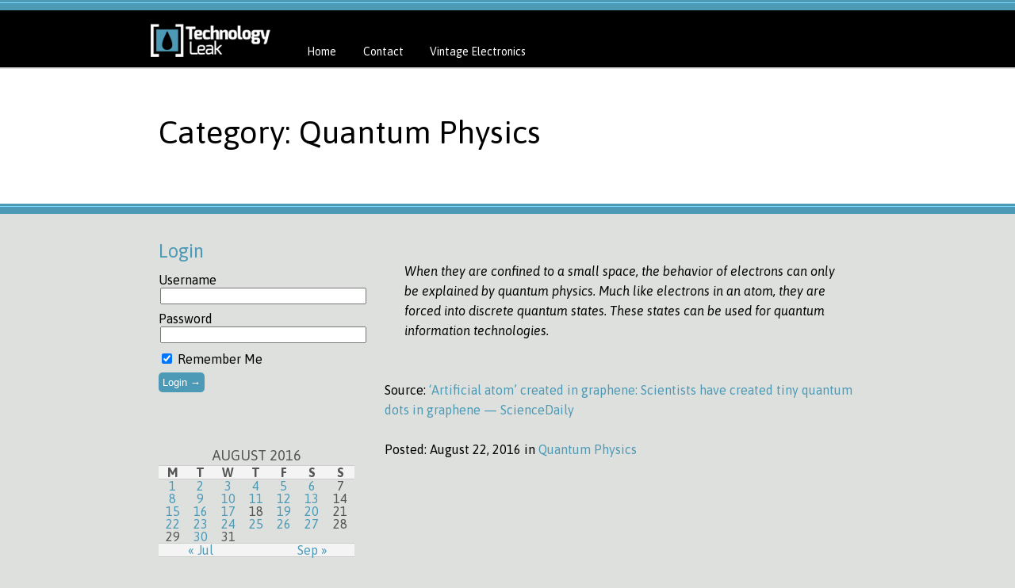

--- FILE ---
content_type: text/html; charset=UTF-8
request_url: http://www.technologyleak.com/2016/08/22/artificial-atom-created-in-graphene-scientists-have-created-tiny-quantum-dots-in-graphene-sciencedaily/
body_size: 29531
content:
    <!DOCTYPE html>
<html lang="en-US">
<head profile="http://gmpg.org/xfn/11">
    <meta http-equiv="Content-Type" content="text/html; charset=UTF-8" />
    <title>&#8216;Artificial atom&#8217; created in graphene: Scientists have created tiny quantum dots in graphene &#8212; ScienceDaily &laquo;  Technology Leak</title>
    
    <link href='http://fonts.googleapis.com/css?family=Asap:400,700,400italic,700italic' rel='stylesheet' type='text/css'>
    <link rel="stylesheet" href="http://www.technologyleak.com/cms/wp-content/themes/techleak/style.css" type="text/css" media="screen" />
    <link rel="shortcut icon" href="http://www.technologyleak.com/cms/wp-content/themes/techleak/images/favicon.png" type="image/png" />
    <link rel="alternate" type="application/rss+xml" title="Technology Leak RSS Feed" href="http://www.technologyleak.com/feed/" />
    <link rel="alternate" type="application/atom+xml" title="Technology Leak Atom Feed" href="http://www.technologyleak.com/feed/atom/" />
    <link rel="pingback" href="http://www.technologyleak.com/cms/xmlrpc.php" />
    <!-- Disable Caching during development. REMOVE THIS BEFORE GOING LIVE -->
    <META HTTP-EQUIV="CACHE-CONTROL" CONTENT="NO-CACHE">
    <!-- Make IE work like a Real Browser -->
    <!--[if lt IE 9]>
    <script src="http://ie7-js.googlecode.com/svn/version/2.1(beta4)/IE9.js"></script>
    <![endif]-->
    
	<style type="text/css">
		#fancybox-close{:-15px;:-15px}
						div#fancybox-outer{background-color:}
		div#fancybox-title-inside{color:#333333}
	</style>

	<link rel='dns-prefetch' href='//s.w.org' />
<link rel="alternate" type="application/rss+xml" title="Technology Leak &raquo; Feed" href="http://www.technologyleak.com/feed/" />
<link rel="alternate" type="application/rss+xml" title="Technology Leak &raquo; Comments Feed" href="http://www.technologyleak.com/comments/feed/" />
<link rel="alternate" type="application/rss+xml" title="Technology Leak &raquo; &#8216;Artificial atom&#8217; created in graphene: Scientists have created tiny quantum dots in graphene &#8212; ScienceDaily Comments Feed" href="http://www.technologyleak.com/2016/08/22/artificial-atom-created-in-graphene-scientists-have-created-tiny-quantum-dots-in-graphene-sciencedaily/feed/" />
		<script type="text/javascript">
			window._wpemojiSettings = {"baseUrl":"https:\/\/s.w.org\/images\/core\/emoji\/2.2.1\/72x72\/","ext":".png","svgUrl":"https:\/\/s.w.org\/images\/core\/emoji\/2.2.1\/svg\/","svgExt":".svg","source":{"concatemoji":"http:\/\/www.technologyleak.com\/cms\/wp-includes\/js\/wp-emoji-release.min.js?ver=4.7.2"}};
			!function(a,b,c){function d(a){var b,c,d,e,f=String.fromCharCode;if(!k||!k.fillText)return!1;switch(k.clearRect(0,0,j.width,j.height),k.textBaseline="top",k.font="600 32px Arial",a){case"flag":return k.fillText(f(55356,56826,55356,56819),0,0),!(j.toDataURL().length<3e3)&&(k.clearRect(0,0,j.width,j.height),k.fillText(f(55356,57331,65039,8205,55356,57096),0,0),b=j.toDataURL(),k.clearRect(0,0,j.width,j.height),k.fillText(f(55356,57331,55356,57096),0,0),c=j.toDataURL(),b!==c);case"emoji4":return k.fillText(f(55357,56425,55356,57341,8205,55357,56507),0,0),d=j.toDataURL(),k.clearRect(0,0,j.width,j.height),k.fillText(f(55357,56425,55356,57341,55357,56507),0,0),e=j.toDataURL(),d!==e}return!1}function e(a){var c=b.createElement("script");c.src=a,c.defer=c.type="text/javascript",b.getElementsByTagName("head")[0].appendChild(c)}var f,g,h,i,j=b.createElement("canvas"),k=j.getContext&&j.getContext("2d");for(i=Array("flag","emoji4"),c.supports={everything:!0,everythingExceptFlag:!0},h=0;h<i.length;h++)c.supports[i[h]]=d(i[h]),c.supports.everything=c.supports.everything&&c.supports[i[h]],"flag"!==i[h]&&(c.supports.everythingExceptFlag=c.supports.everythingExceptFlag&&c.supports[i[h]]);c.supports.everythingExceptFlag=c.supports.everythingExceptFlag&&!c.supports.flag,c.DOMReady=!1,c.readyCallback=function(){c.DOMReady=!0},c.supports.everything||(g=function(){c.readyCallback()},b.addEventListener?(b.addEventListener("DOMContentLoaded",g,!1),a.addEventListener("load",g,!1)):(a.attachEvent("onload",g),b.attachEvent("onreadystatechange",function(){"complete"===b.readyState&&c.readyCallback()})),f=c.source||{},f.concatemoji?e(f.concatemoji):f.wpemoji&&f.twemoji&&(e(f.twemoji),e(f.wpemoji)))}(window,document,window._wpemojiSettings);
		</script>
		<style type="text/css">
img.wp-smiley,
img.emoji {
	display: inline !important;
	border: none !important;
	box-shadow: none !important;
	height: 1em !important;
	width: 1em !important;
	margin: 0 .07em !important;
	vertical-align: -0.1em !important;
	background: none !important;
	padding: 0 !important;
}
</style>
<link rel="stylesheet" type="text/css" href="http://www.technologyleak.com/cms/wp-content/plugins/slidedeck-pro-for-wordpress/skins/default/skin.css?v=1.1" media="screen" /><link rel='stylesheet' id='fancybox-css'  href='http://www.technologyleak.com/cms/wp-content/plugins/fancybox-for-wordpress/fancybox/fancybox.css?ver=4.7.2' type='text/css' media='all' />
<link rel='stylesheet' id='fvch-styles-css'  href='http://www.technologyleak.com/cms/wp-content/plugins/fv-code-highlighter/public/css/fvch-styles.css?ver=1.1' type='text/css' media='all' />
<link rel='stylesheet' id='sidebar-login-css'  href='http://www.technologyleak.com/cms/wp-content/plugins/sidebar-login/assets/css/sidebar-login.css?ver=2.7.3' type='text/css' media='all' />
<link rel='stylesheet' id='myStyleSheets-css'  href='http://www.technologyleak.com/cms/wp-content/uploads/eshop_files/eshop.css' type='text/css' media='all' />
<script type='text/javascript' src='http://www.technologyleak.com/cms/wp-includes/js/jquery/jquery.js?ver=1.12.4'></script>
<script type='text/javascript' src='http://www.technologyleak.com/cms/wp-includes/js/jquery/jquery-migrate.min.js?ver=1.4.1'></script>
<script type='text/javascript' src='http://www.technologyleak.com/cms/wp-content/plugins/fancybox-for-wordpress/fancybox/jquery.fancybox.js?ver=1.3.4'></script>
<script type='text/javascript' src='http://www.technologyleak.com/cms/wp-content/plugins/sidebar-login/assets/js/jquery.blockUI.min.js?ver=2.70'></script>
<script type='text/javascript'>
/* <![CDATA[ */
var sidebar_login_params = {"ajax_url":"http:\/\/www.technologyleak.com\/cms\/wp-admin\/admin-ajax.php","force_ssl_admin":"1","is_ssl":"0","i18n_username_required":"Please enter your username","i18n_password_required":"Please enter your password","error_class":"sidebar_login_error"};
/* ]]> */
</script>
<script type='text/javascript' src='http://www.technologyleak.com/cms/wp-content/plugins/sidebar-login/assets/js/sidebar-login.min.js?ver=2.7.3'></script>
<script type='text/javascript' src='http://www.technologyleak.com/cms/wp-content/plugins/slidedeck-pro-for-wordpress/lib/jquery-mousewheel/jquery.mousewheel.min.js?ver=1.4.8'></script>
<script type='text/javascript' src='http://www.technologyleak.com/cms/wp-content/plugins/slidedeck-pro-for-wordpress/lib/slidedeck.jquery.js?ver=1.4.3'></script>
<link rel='https://api.w.org/' href='http://www.technologyleak.com/wp-json/' />
<link rel="EditURI" type="application/rsd+xml" title="RSD" href="https://www.technologyleak.com/cms/xmlrpc.php?rsd" />
<link rel="wlwmanifest" type="application/wlwmanifest+xml" href="http://www.technologyleak.com/cms/wp-includes/wlwmanifest.xml" /> 
<link rel='prev' title='PCI Express 4.0 Brings 16 GT/s And At Least 300 Watts At The Slot' href='http://www.technologyleak.com/2016/08/22/pci-express-4-0-brings-16-gts-and-at-least-300-watts-at-the-slot/' />
<link rel='next' title='New technology may give electric car drivers more miles per minute of charging' href='http://www.technologyleak.com/2016/08/23/new-technology-may-give-electric-car-drivers-more-miles-per-minute-of-charging/' />
<meta name="generator" content="WordPress 4.7.2" />
<link rel="canonical" href="http://www.technologyleak.com/2016/08/22/artificial-atom-created-in-graphene-scientists-have-created-tiny-quantum-dots-in-graphene-sciencedaily/" />
<link rel='shortlink' href='http://www.technologyleak.com/?p=30408' />
<link rel="alternate" type="application/json+oembed" href="http://www.technologyleak.com/wp-json/oembed/1.0/embed?url=http%3A%2F%2Fwww.technologyleak.com%2F2016%2F08%2F22%2Fartificial-atom-created-in-graphene-scientists-have-created-tiny-quantum-dots-in-graphene-sciencedaily%2F" />
<link rel="alternate" type="text/xml+oembed" href="http://www.technologyleak.com/wp-json/oembed/1.0/embed?url=http%3A%2F%2Fwww.technologyleak.com%2F2016%2F08%2F22%2Fartificial-atom-created-in-graphene-scientists-have-created-tiny-quantum-dots-in-graphene-sciencedaily%2F&#038;format=xml" />
<!--[if lt IE 8]>
<style type="text/css">
.eshoppanels li{
    display:inline;
    margin:10px 5px 0 5px;
}
</style>
<![endif]-->

<!-- Fancybox for WordPress -->
<script type="text/javascript">
jQuery(function(){

jQuery.fn.getTitle = function() { // Copy the title of every IMG tag and add it to its parent A so that fancybox can show titles
	var arr = jQuery("a.fancybox");
	jQuery.each(arr, function() {
		var title = jQuery(this).children("img").attr("title");
		jQuery(this).attr('title',title);
	})
}

// Supported file extensions
var thumbnails = jQuery("a:has(img)").not(".nolightbox").filter( function() { return /\.(jpe?g|png|gif|bmp)$/i.test(jQuery(this).attr('href')) });


jQuery("a.fancybox").fancybox({
	'cyclic': false,
	'autoScale': false,
	'padding': ,
	'opacity': false,
	'speedIn': ,
	'speedOut': ,
	'changeSpeed': ,
	'overlayShow': false,
	'overlayOpacity': "",
	'overlayColor': "",
	'titleShow': false,
	'titlePosition': 'inside',
	'enableEscapeButton': false,
	'showCloseButton': false,
	'showNavArrows': true,
	'hideOnOverlayClick': false,
	'hideOnContentClick': false,
	'width': ,
	'height': ,
	'transitionIn': "fade",
	'transitionOut': "fade",
	'centerOnScroll': false
});


})
</script>
<!-- END Fancybox for WordPress -->
        <style type="text/css">
            .fvch-codeblock {
                background: url(http://www.technologyleak.com/cms/wp-content/plugins/fv-code-highlighter/public/images/notepaper.png) top left repeat;
            }
            .fvch-codeblock pre, .fvch-line-numbers pre {
                background: url(http://www.technologyleak.com/cms/wp-content/plugins/fv-code-highlighter/public/images/notepaper.png) top left repeat;
                line-height: 18px;
                font-family: 'Monaco', 'Courier New', Courier, monospace;
                font-size: 11px;
            }
            .fvch-line-numbers pre {
                background: #e2e2e2;
            }
        </style>
        <meta name="generator" content="FV Code Highlighter" />
        </head>

<body id="artificial-atom-created-in-graphene-scientists-have-created-tiny-quantum-dots-in-graphene-sciencedaily" class="artificial-atom-created-in-graphene-scientists-have-created-tiny-quantum-dots-in-graphene-sciencedaily">
    <div id="header">
        <div id="headernav">
            <a href="/"><img src="http://www.technologyleak.com/cms/wp-content/themes/techleak/images/techleak-logo.png" class="logo"></a>
            <nav id="access"><div class="menu"><ul>
<li ><a href="http://www.technologyleak.com/">Home</a></li><li class="page_item page-item-3857"><a href="http://www.technologyleak.com/contact/">Contact</a></li>
<li class="page_item page-item-25527 page_item_has_children"><a href="http://www.technologyleak.com/vintage-electronics/">Vintage Electronics</a>
<ul class='children'>
	<li class="page_item page-item-25640"><a href="http://www.technologyleak.com/vintage-electronics/capacitors/">Capacitors</a></li>
	<li class="page_item page-item-25554"><a href="http://www.technologyleak.com/vintage-electronics/resistors/">Resistors</a></li>
</ul>
</li>
</ul></div>
</nav>
        </div>
    </div>            <div id="headersub">
            <div id="pagedesc">Category: Quantum Physics </div>
        </div>
        <div class="spacer"></div>
    <div class="container">
        <div class="sidebar"><aside id="wp_sidebarlogin-2" class="widget widget_wp_sidebarlogin"><h1 class="widget-title">Login</h1>
		<form name="loginform" id="loginform" action="https://www.technologyleak.com/cms/wp-login.php" method="post">
			
			<p class="login-username">
				<label for="user_login">Username</label>
				<input type="text" name="log" id="user_login" class="input" value="" size="20" />
			</p>
			<p class="login-password">
				<label for="user_pass">Password</label>
				<input type="password" name="pwd" id="user_pass" class="input" value="" size="20" />
			</p>
			
			<p class="login-remember"><label><input name="rememberme" type="checkbox" id="rememberme" value="forever" checked="checked" /> Remember Me</label></p>
			<p class="login-submit">
				<input type="submit" name="wp-submit" id="wp-submit" class="button button-primary" value="Login &rarr;" />
				<input type="hidden" name="redirect_to" value="https://www.technologyleak.com/2016/08/22/artificial-atom-created-in-graphene-scientists-have-created-tiny-quantum-dots-in-graphene-sciencedaily/" />
			</p>
			
		</form></aside><aside id="text-4" class="widget widget_text">			<div class="textwidget"><p></br></p>
</div>
		</aside><aside id="calendar-2" class="widget widget_calendar"><div id="calendar_wrap" class="calendar_wrap"><table id="wp-calendar">
	<caption>August 2016</caption>
	<thead>
	<tr>
		<th scope="col" title="Monday">M</th>
		<th scope="col" title="Tuesday">T</th>
		<th scope="col" title="Wednesday">W</th>
		<th scope="col" title="Thursday">T</th>
		<th scope="col" title="Friday">F</th>
		<th scope="col" title="Saturday">S</th>
		<th scope="col" title="Sunday">S</th>
	</tr>
	</thead>

	<tfoot>
	<tr>
		<td colspan="3" id="prev"><a href="http://www.technologyleak.com/2016/07/">&laquo; Jul</a></td>
		<td class="pad">&nbsp;</td>
		<td colspan="3" id="next"><a href="http://www.technologyleak.com/2016/09/">Sep &raquo;</a></td>
	</tr>
	</tfoot>

	<tbody>
	<tr><td><a href="http://www.technologyleak.com/2016/08/01/" aria-label="Posts published on August 1, 2016">1</a></td><td><a href="http://www.technologyleak.com/2016/08/02/" aria-label="Posts published on August 2, 2016">2</a></td><td><a href="http://www.technologyleak.com/2016/08/03/" aria-label="Posts published on August 3, 2016">3</a></td><td><a href="http://www.technologyleak.com/2016/08/04/" aria-label="Posts published on August 4, 2016">4</a></td><td><a href="http://www.technologyleak.com/2016/08/05/" aria-label="Posts published on August 5, 2016">5</a></td><td><a href="http://www.technologyleak.com/2016/08/06/" aria-label="Posts published on August 6, 2016">6</a></td><td>7</td>
	</tr>
	<tr>
		<td><a href="http://www.technologyleak.com/2016/08/08/" aria-label="Posts published on August 8, 2016">8</a></td><td><a href="http://www.technologyleak.com/2016/08/09/" aria-label="Posts published on August 9, 2016">9</a></td><td><a href="http://www.technologyleak.com/2016/08/10/" aria-label="Posts published on August 10, 2016">10</a></td><td><a href="http://www.technologyleak.com/2016/08/11/" aria-label="Posts published on August 11, 2016">11</a></td><td><a href="http://www.technologyleak.com/2016/08/12/" aria-label="Posts published on August 12, 2016">12</a></td><td><a href="http://www.technologyleak.com/2016/08/13/" aria-label="Posts published on August 13, 2016">13</a></td><td>14</td>
	</tr>
	<tr>
		<td><a href="http://www.technologyleak.com/2016/08/15/" aria-label="Posts published on August 15, 2016">15</a></td><td><a href="http://www.technologyleak.com/2016/08/16/" aria-label="Posts published on August 16, 2016">16</a></td><td><a href="http://www.technologyleak.com/2016/08/17/" aria-label="Posts published on August 17, 2016">17</a></td><td>18</td><td><a href="http://www.technologyleak.com/2016/08/19/" aria-label="Posts published on August 19, 2016">19</a></td><td><a href="http://www.technologyleak.com/2016/08/20/" aria-label="Posts published on August 20, 2016">20</a></td><td>21</td>
	</tr>
	<tr>
		<td><a href="http://www.technologyleak.com/2016/08/22/" aria-label="Posts published on August 22, 2016">22</a></td><td><a href="http://www.technologyleak.com/2016/08/23/" aria-label="Posts published on August 23, 2016">23</a></td><td><a href="http://www.technologyleak.com/2016/08/24/" aria-label="Posts published on August 24, 2016">24</a></td><td><a href="http://www.technologyleak.com/2016/08/25/" aria-label="Posts published on August 25, 2016">25</a></td><td><a href="http://www.technologyleak.com/2016/08/26/" aria-label="Posts published on August 26, 2016">26</a></td><td><a href="http://www.technologyleak.com/2016/08/27/" aria-label="Posts published on August 27, 2016">27</a></td><td>28</td>
	</tr>
	<tr>
		<td>29</td><td><a href="http://www.technologyleak.com/2016/08/30/" aria-label="Posts published on August 30, 2016">30</a></td><td>31</td>
		<td class="pad" colspan="4">&nbsp;</td>
	</tr>
	</tbody>
	</table></div></aside><aside id="meta-2" class="widget widget_meta"><h1 class="widget-title">Meta</h1>			<ul>
						<li><a href="https://www.technologyleak.com/cms/wp-login.php">Log in</a></li>
			<li><a href="http://www.technologyleak.com/feed/">Entries <abbr title="Really Simple Syndication">RSS</abbr></a></li>
			<li><a href="http://www.technologyleak.com/comments/feed/">Comments <abbr title="Really Simple Syndication">RSS</abbr></a></li>
			<li><a href="https://wordpress.org/" title="Powered by WordPress, state-of-the-art semantic personal publishing platform.">WordPress.org</a></li>			</ul>
			</aside><aside id="categories-2" class="widget widget_categories"><h1 class="widget-title">Categories</h1>		<ul>
	<li class="cat-item cat-item-50"><a href="http://www.technologyleak.com/category/advertisements/" >Advertisements</a> (1)
</li>
	<li class="cat-item cat-item-52"><a href="http://www.technologyleak.com/category/biological/" title="Physiology, micro biology, evolutionary, etc">Biological</a> (1,144)
</li>
	<li class="cat-item cat-item-47"><a href="http://www.technologyleak.com/category/chemistry/" >Chemistry</a> (235)
</li>
	<li class="cat-item cat-item-17"><a href="http://www.technologyleak.com/category/computer/" title="All things related to computers">Computer</a> (1,515)
<ul class='children'>
	<li class="cat-item cat-item-88"><a href="http://www.technologyleak.com/category/computer/artificial-intelligence/" >Artificial Intelligence</a> (31)
</li>
	<li class="cat-item cat-item-92"><a href="http://www.technologyleak.com/category/computer/cpu/" >CPU</a> (17)
</li>
	<li class="cat-item cat-item-82"><a href="http://www.technologyleak.com/category/computer/graphics/" >Graphics</a> (28)
</li>
	<li class="cat-item cat-item-76"><a href="http://www.technologyleak.com/category/computer/internet-computer/" >Internet</a> (265)
</li>
	<li class="cat-item cat-item-80"><a href="http://www.technologyleak.com/category/computer/operating-systems/" >Operating Systems</a> (57)
</li>
	<li class="cat-item cat-item-91"><a href="http://www.technologyleak.com/category/computer/processors/" >Processors</a> (41)
</li>
	<li class="cat-item cat-item-100"><a href="http://www.technologyleak.com/category/computer/quantum-computing-computer/" >Quantum Computing</a> (13)
</li>
	<li class="cat-item cat-item-78"><a href="http://www.technologyleak.com/category/computer/security/" >Security</a> (781)
</li>
	<li class="cat-item cat-item-70"><a href="http://www.technologyleak.com/category/computer/servers/" >Servers</a> (49)
</li>
	<li class="cat-item cat-item-86"><a href="http://www.technologyleak.com/category/computer/software/" >Software</a> (28)
</li>
	<li class="cat-item cat-item-73"><a href="http://www.technologyleak.com/category/computer/storage-computer/" >Storage</a> (79)
</li>
</ul>
</li>
	<li class="cat-item cat-item-18"><a href="http://www.technologyleak.com/category/cosmology/" title="The study of the very large">Cosmology</a> (194)
</li>
	<li class="cat-item cat-item-98"><a href="http://www.technologyleak.com/category/earth/" >Earth</a> (6)
</li>
	<li class="cat-item cat-item-19"><a href="http://www.technologyleak.com/category/editorial/" title="Comments and opinions">Editorial</a> (780)
</li>
	<li class="cat-item cat-item-4"><a href="http://www.technologyleak.com/category/energy/" title="All things related to the conversion, storage and utilization of energy">Energy</a> (482)
<ul class='children'>
	<li class="cat-item cat-item-30"><a href="http://www.technologyleak.com/category/energy/biofuel/" >Biofuel</a> (17)
</li>
	<li class="cat-item cat-item-51"><a href="http://www.technologyleak.com/category/energy/fossil/" title="Coal, petroleum, natural gas">Fossil Fuels</a> (18)
</li>
	<li class="cat-item cat-item-75"><a href="http://www.technologyleak.com/category/energy/fuel-cell/" >Fuel cell</a> (11)
</li>
	<li class="cat-item cat-item-83"><a href="http://www.technologyleak.com/category/energy/geothermal/" >Geothermal</a> (2)
</li>
	<li class="cat-item cat-item-60"><a href="http://www.technologyleak.com/category/energy/hydrogen/" >Hydrogen</a> (30)
</li>
	<li class="cat-item cat-item-55"><a href="http://www.technologyleak.com/category/energy/nuclear/" title="Fusion, fission, etc.">Nuclear</a> (38)
</li>
	<li class="cat-item cat-item-27"><a href="http://www.technologyleak.com/category/energy/solar/" title="Solar energy related">Solar</a> (152)
</li>
	<li class="cat-item cat-item-29"><a href="http://www.technologyleak.com/category/energy/storage/" title="Batteries, fuel cells, etc.">Storage</a> (111)
</li>
	<li class="cat-item cat-item-97"><a href="http://www.technologyleak.com/category/energy/wave-power/" >Wave power</a> (1)
</li>
	<li class="cat-item cat-item-28"><a href="http://www.technologyleak.com/category/energy/wind/" title="Wind power related">Wind</a> (27)
</li>
</ul>
</li>
	<li class="cat-item cat-item-26"><a href="http://www.technologyleak.com/category/environmental/" title="Posts related to the environment">Environmental</a> (265)
</li>
	<li class="cat-item cat-item-20"><a href="http://www.technologyleak.com/category/gadgetry/" title="Related to gadget design and use. ">Gadgetry</a> (717)
<ul class='children'>
	<li class="cat-item cat-item-65"><a href="http://www.technologyleak.com/category/gadgetry/3d-printers/" >3D Printers</a> (54)
</li>
	<li class="cat-item cat-item-72"><a href="http://www.technologyleak.com/category/gadgetry/camera/" >Camera</a> (23)
</li>
	<li class="cat-item cat-item-69"><a href="http://www.technologyleak.com/category/gadgetry/compact-single-board-computers/" >Compact Single Board Computers</a> (27)
</li>
	<li class="cat-item cat-item-79"><a href="http://www.technologyleak.com/category/gadgetry/entertainment/" >Entertainment</a> (17)
</li>
	<li class="cat-item cat-item-56"><a href="http://www.technologyleak.com/category/gadgetry/gaming/" >Gaming</a> (53)
</li>
	<li class="cat-item cat-item-74"><a href="http://www.technologyleak.com/category/gadgetry/home-security/" >Home Security</a> (2)
</li>
	<li class="cat-item cat-item-87"><a href="http://www.technologyleak.com/category/gadgetry/lasers/" >Lasers</a> (6)
</li>
	<li class="cat-item cat-item-48"><a href="http://www.technologyleak.com/category/gadgetry/mobile/" title="Mobile devices">Mobile</a> (211)
</li>
	<li class="cat-item cat-item-31"><a href="http://www.technologyleak.com/category/gadgetry/robotics/" >Robotics</a> (108)
</li>
	<li class="cat-item cat-item-90"><a href="http://www.technologyleak.com/category/gadgetry/rocketry/" >Rocketry</a> (10)
</li>
</ul>
</li>
	<li class="cat-item cat-item-59"><a href="http://www.technologyleak.com/category/mathematics/" title="Related to the science of mathematics">Mathematics</a> (27)
</li>
	<li class="cat-item cat-item-93"><a href="http://www.technologyleak.com/category/military/" >Military</a> (26)
</li>
	<li class="cat-item cat-item-21"><a href="http://www.technologyleak.com/category/nanotechnology/" title="All things nanotechnology.">Nanotechnology</a> (153)
</li>
	<li class="cat-item cat-item-101"><a href="http://www.technologyleak.com/category/philosophy/" >Philosophy</a> (2)
</li>
	<li class="cat-item cat-item-71"><a href="http://www.technologyleak.com/category/physics/" title="General physics, Newtonian, etc.">Physics</a> (218)
</li>
	<li class="cat-item cat-item-94"><a href="http://www.technologyleak.com/category/products/" title="Products for sale">Products</a> (7)
<ul class='children'>
	<li class="cat-item cat-item-96"><a href="http://www.technologyleak.com/category/products/capacitors/" >Capacitors</a> (2)
</li>
	<li class="cat-item cat-item-95"><a href="http://www.technologyleak.com/category/products/resistors/" title="Resistors">Resistors</a> (5)
</li>
</ul>
</li>
	<li class="cat-item cat-item-22"><a href="http://www.technologyleak.com/category/quantum-physics/" title="Articles related to quantum physics and quantum mechanics">Quantum Physics</a> (203)
</li>
	<li class="cat-item cat-item-49"><a href="http://www.technologyleak.com/category/reference/" title="Reference information of any type">Reference</a> (59)
<ul class='children'>
	<li class="cat-item cat-item-64"><a href="http://www.technologyleak.com/category/reference/3d-printing/" title="Primers, Tutorials and Reference data for 3D printing technologies">3D Printing</a> (1)
</li>
	<li class="cat-item cat-item-85"><a href="http://www.technologyleak.com/category/reference/building-desktop-pcs/" >Building Desktop PCs</a> (1)
</li>
	<li class="cat-item cat-item-102"><a href="http://www.technologyleak.com/category/reference/embedded-programming/" >Embedded Programming</a> (1)
</li>
	<li class="cat-item cat-item-89"><a href="http://www.technologyleak.com/category/reference/free-online-textbooks/" >Free Online Textbooks</a> (34)
</li>
	<li class="cat-item cat-item-66"><a href="http://www.technologyleak.com/category/reference/internet/" >Internet</a> (4)
</li>
	<li class="cat-item cat-item-67"><a href="http://www.technologyleak.com/category/reference/linux/" >Linux</a> (3)
</li>
	<li class="cat-item cat-item-84"><a href="http://www.technologyleak.com/category/reference/technology-job-market/" >Technology Job Market</a> (5)
</li>
	<li class="cat-item cat-item-81"><a href="http://www.technologyleak.com/category/reference/web-apps/" >Web Apps</a> (1)
</li>
</ul>
</li>
	<li class="cat-item cat-item-23"><a href="http://www.technologyleak.com/category/shelter/" title="Articles related to shelter technology">Shelter</a> (9)
</li>
	<li class="cat-item cat-item-3"><a href="http://www.technologyleak.com/category/slider/" title="These are posts that will show up in the slider">slider</a> (12)
</li>
	<li class="cat-item cat-item-63"><a href="http://www.technologyleak.com/category/social/" >Social</a> (695)
</li>
	<li class="cat-item cat-item-24"><a href="http://www.technologyleak.com/category/space/" title="Posts related to space technology and science.">Space</a> (656)
</li>
	<li class="cat-item cat-item-25"><a href="http://www.technologyleak.com/category/transportation/" title="Posts related to transportation innovations.">Transportation</a> (255)
</li>
	<li class="cat-item cat-item-1"><a href="http://www.technologyleak.com/category/uncategorized/" >Uncategorized</a> (32)
</li>
		</ul>
</aside><aside id="text-3" class="widget widget_text">			<div class="textwidget"><a href="http://www.xixtechnology.com/"><img src="http://www.technologyleak.com/cms/wp-content/uploads/2013/02/site_advert3a.png"></a></div>
		</aside></div>
            <div class="postlisting">
                                  <div class="post">
                                                                                                    
                        <div class="entry">
                            <blockquote><p><a href="https://www.sciencedaily.com/releases/2016/08/160822100705.htm"><img class="alignnone size-full" src="https://www.technologyleak.com/cms/wp-content/uploads/2016/08/160822100705_1_540x360.jpg" alt="" /></a>When they are confined to a small space, the behavior of electrons can only be explained by quantum physics. Much like electrons in an atom, they are forced into discrete quantum states. These states can be used for quantum information technologies.</p></blockquote>
<p>Source: <em><a href="https://www.sciencedaily.com/releases/2016/08/160822100705.htm">&#8216;Artificial atom&#8217; created in graphene: Scientists have created tiny quantum dots in graphene &#8212; ScienceDaily</a></em></p>
                        </div>
                        <div class="meta">Posted: <strong>August 22, 2016 in <a href="http://www.technologyleak.com/category/quantum-physics/" rel="category tag">Quantum Physics</a></strong>  </div>                    </div>
                                <div class="navigation">
                    <div class="previous"></div>
                    <div class="next"></div>
                </div>
            </div>
    </div>
    <div id="bottombar">
        <div class="spacer"></div>
        <div class="container"></div>
    </div>
    <div id="footer">
    <div class="container">
        Technology Leak Copyright 2012 XIX Technology. <a href="/contact/">Contact Us</a>.
        <a href="/"><img src="http://www.technologyleak.com/cms/wp-content/themes/techleak/images/techleak-logo.png" class="logo"></a>
    </div>
</div>    <!--Powered by eShop v6.3.11 by Rich Pedley http://www.quirm.net/--><!-- Powered by WPtouch: 4.1.3 --><script type='text/javascript' src='http://www.technologyleak.com/cms/wp-includes/js/wp-embed.min.js?ver=4.7.2'></script>
    </body>
</html>


--- FILE ---
content_type: text/css
request_url: http://www.technologyleak.com/cms/wp-content/themes/techleak/style.css
body_size: 8356
content:
/*
Theme Name: Techleak
Theme URI: http://www.techleak.com
Description: A clean tech story site with SlideDeck slider
Author: Walter Costinak, Joe Fulgham
Author URI: http://www.holycow.com/
Version: 1.0
*/

/* Reset CSS
   http://meyerweb.com/eric/tools/css/reset/ 
   v2.0 | 20110126
   License: none (public domain)
*/

html, body, div, span, applet, object, iframe,
h1, h2, h3, h4, h5, h6, p, blockquote, pre,
a, abbr, acronym, address, big, cite, code,
del, dfn, em, img, ins, kbd, q, s, samp,
small, strike, strong, sub, sup, tt, var,
b, u, i, center,
dl, dt, dd, ol, ul, li,
fieldset, form, label, legend,
table, caption, tbody, tfoot, thead, tr, th, td,
article, aside, canvas, details, embed, 
figure, figcaption, footer, header, hgroup, 
menu, nav, output, ruby, section, summary,
time, mark, audio, video {
    margin: 0;
    padding: 0;
    border: 0;
    font: inherit;
    vertical-align: baseline;
    font-family: 'Asap', "Helvetica", sans-serif;
}
/* HTML5 display-role reset for older browsers */
article, aside, details, figcaption, figure, 
footer, header, hgroup, menu, nav, section {
    display: block;
}
body {
    line-height: 1;
    font-size: 16px;
    color: #000;
}
ol, ul {
    list-style: none;
}
blockquote, q {
    quotes: none;
}
blockquote:before, blockquote:after,
q:before, q:after {
    content: '';
    content: none;
}
table {
    border-collapse: collapse;
    border-spacing: 0;
}

blockquote {
    font-style: italic;
    padding: 25px;
}

/* Defaults */
H1 { font-size: 1.5em; }
H2 { font-size: 1.4em; }
H3 { font-size: 1.3em; }
H4 { font-size: 1.2em; }
H5 { font-size: 1.1em; }

h1,h2,h3,h4,h5 { 
    font-weight: normal;
    color: #4d9ab7;
}

a, a:visited { 
    color: #4d9ab7; 
    text-decoration: none;
}

a:hover {
    text-decoration: underline;
}

/* Customization Begins */
body {
    background: #dee0dd;
}

body.home {
    background: #dee0dd url(images/site-bg.jpg) repeat-x;
}

.container {
    width: 880px;
    margin: 0 auto;
    clear: both;
}

#header {
    width: 100%;
    background: #000 url(images/blueblackbar.png);
    height: 85px;
}

#headernav {
    padding: 30px 0 0 0;
    width: 930px;
    margin: 0 auto;
}

#slidermain {
    height: 270px;
    width: 880px;
    padding: 25px 40px 105px 40px;
    margin: 45px auto 0 auto;
    background: url(images/slider-bg.png);
}

.spacer {
    width: 100%;
    height: 13px;
    background: url(images/bluebar.png);
    margin-bottom: 35px;
    clear: both;
}

#headersub {
    height: 170px;
    width: 100%;
    background: #fff;
    text-align: left;
    font-size: 2.5em;
    padding: 0;
    margin: 0;
    clear: both;
}

#pagedesc {
    width: 880px;
    margin: 0 auto;
    padding-top: 60px;
    height: 110px;
}

.sidebar {
    width: 260px;
    margin-right: 25px;
    float: left;
}

.postlisting {
    width: 595px;
    float: left;
    line-height: 25px;
}

.post {
    margin-bottom: 25px;
    clear: both;
}

.entry p {
    margin-bottom: 25px;
}

.entry ul, .entry ol {
    margin-bottom: 25px;
    margin-left: 25px;
    list-style: decimal;
    list-style-position: outside;
}

.entry ul {
    margin-bottom: 25px;
    margin-left: 25px;
    list-style: disc;
    list-style-position: outside;
}

.widget {
    margin-bottom: 25px;
    padding: 0;
    width: 260px;
}

.widget_calendar h1 {
    display: none;
}

.postdate {
/*    display: none; */
}

#bottombar {
    background: #fff;
    width: 100%;
    text-align: center;
    padding-bottom: 25px;
    clear: both;
}

#footer {
    width: 100%;
    background: #000  url(images/bluebar.png) bottom repeat-x;
    color: #8d8d8d;
    text-align: right;
    padding-top: 40px;
    min-height: 65px;
    font-size: 0.875em;
}

input.submit, input.button, input.wp-submit, input[type="button"], input[type="submit"] {
background-color: #4d9ab7;
 -moz-border-radius: 5px;
 -webkit-border-radius: 5px;
 color: #ffffff;
 border: 0;
 padding: 5px;
 }
 
 #loginarea {
     position: absolute;
     top: 100px;
     left: 50%;
     width: 265px;
     text-align: right;
     margin-left: 200px;
}

/* Alignment */
.alignleft {
	display: inline;
	float: left;
	margin-right: 1.625em;
}
.alignright {
	display: inline;
	float: right;
	margin-left: 1.625em;
}
.aligncenter {
	clear: both;
	display: block;
	margin-left: auto;
	margin-right: auto;
}

/* slider fix */
.skin-stacked-nav dl.slidedeck > dd {
    border: 0 !important;
}

#headernav .logo {
    float: left;
    margin-left: 15px;
}

/* Menu */

#access {
    display: block;
    float: left;
    text-align: center; 
    font-size: 0.875em;
    margin-top: 15px;
    margin-left: 40px;
}

#access div {
    margin: 0;
}

#access ul {
    list-style: none;
    margin: 0 0 0 -0.8125em;
    padding-left: 0;
    display:inline-block;
    text-align: left; 
}

#access li {
    float: left;
    position: relative;
}


#access a {
    color: #fff;
    display: block;
    line-height: 40px;
    padding: 0 1.2125em;
    text-decoration: none;
}

#access ul ul {
    -moz-box-shadow: 0 3px 3px rgba(0,0,0,0.2);
    -webkit-box-shadow: 0 3px 3px rgba(0,0,0,0.2);
    box-shadow: 0 3px 3px rgba(0,0,0,0.2);
    display: none;
    float: left;
    margin: 0;
    position: absolute;
    top: 40px;
    left: 0;
    width: 188px;
    z-index: 99999;
}
#access ul ul ul {
    left: 100%;
    top: 0;
}
#access ul ul a {
    background: #000;
    color: #fff;
    height: auto;
    line-height: 1.4em;
    padding: 10px  1.2125em;
    width: 168px;
}

#access li > a,
#access ul ul > a,
#access a {
    background: #000;
}

#access li:hover > a,
#access ul ul :hover > a,
#access a:focus {
    background: #fff;
}

#access li:hover > a,
#access a:focus {
    background: #f9f9f9; /* Show a solid color for older browsers */
    background: -moz-linear-gradient(#f9f9f9, #e5e5e5);
    background: -o-linear-gradient(#f9f9f9, #e5e5e5);
    background: -webkit-gradient(linear, 0% 0%, 0% 100%, from(#f9f9f9), to(#e5e5e5)); /* Older webkit syntax */
    background: -webkit-linear-gradient(#f9f9f9, #e5e5e5);
    color: #373737;
}
#access ul li:hover > ul {
    display: block;
}
#access .current_page_item > a,
#access .current_page_ancestor > a {
	
}

.previous a {
	display: inline;
	float: left;
	margin-right: 1.625em;
	margin-bottom: 1cm;
}

.previous a:hover {
	display: inline;
	float: left;
	margin-right: 1.625em;
	margin-bottom: 1cm;
}

.next a {
	float: right;
	margin-left: 1.625em;
	margin-bottom: 1cm;
}

.next a:hover {
	float: right;
	margin-left: 1.625em;
	margin-bottom: 1cm;
}


/* Calendar Widget */

.widget_calendar #wp-calendar {
	color: #555;
	width: 95%;
	text-align: center;
}
.widget_calendar #wp-calendar caption,
.widget_calendar #wp-calendar td,
.widget_calendar #wp-calendar th {
	text-align: center;
}
.widget_calendar #wp-calendar caption {
	font-size: 18px;
	font-weight: 500;
	padding: 5px 0 3px 0;
	text-transform: uppercase;
}
.widget_calendar #wp-calendar th {
	background: #f4f4f4;
	border-top: 1px solid #ccc;
	border-bottom: 1px solid #ccc;
	font-weight: bold;
}
.widget_calendar #wp-calendar tfoot td {
	background: #f4f4f4;
	border-top: 1px solid #ccc;
	border-bottom: 1px solid #ccc;
}

/* General items that have not been implemented */

/* 
content
postimage
posttitle

*/



/* Single entry items used in individual product posts */
.productpostlisting 
{
//    width: 595px;
    float: left;
    line-height: 25px;
}
.productpost 
{
    margin-bottom: 50px;
    clear: both;
}

.productpostimage 
{
    float: left;
    padding: 1px;
    border: 1px solid #021a40;
    background-color:#ff0;
    height: 100px;
    margin-right: 50px;
}

.productpostsubimage 
{
    padding: 1px;
    border: 1px solid #021a40;
    background-color:#ff0;
    height: 50px;
}

.productposttitle 
{
    display: block;
    font-size: 2em;
    margin-top: 0.67em;
    margin-left: 1em;
    margin-right: 1em;
    font-weight: bold;
    color: yellow;
    font-family: verdana;
}


.productspacer {
    width: 100%;
    height: 1px;
    background: url(images/bluebar.png);
    margin-top: 100px;
    margin-bottom: 35px;
    clear: both;
}

.producttext
{
    margin-left: 20px;
    margin-right: 20px;
}


/* 
TO BE IMPLEMENTED
.singleentry-title 
.singleentry-meta
.singleentry-meta-prep
.singleentry-content
.singleetry-spacer
.entry-author-info
.author-avatar
.author-description
.author-link
*/


--- FILE ---
content_type: text/css
request_url: http://www.technologyleak.com/cms/wp-content/plugins/fv-code-highlighter/public/css/fvch-styles.css?ver=1.1
body_size: 3621
content:
@charset "utf-8";

/**
 * Dreamweaver look a like highlighting colors.
 *
 * If you want to customize this file, copy it to your current theme directory
 *  first. Then start editing the copied file.
 *
 * @version 1.2
 * @author  Frank Verhoeven <info@frank-verhoeven.com>
 */

 .fvch-hide-if-no-js {
     display: none !important;
 }

.fvch-codeblock {
	border:  1px solid #e2e2e2;
	margin: 0;
	padding: 0 !important;
	margin-bottom: 1em;
	border-radius: 4px;
	overflow: auto;
    position: relative;
}

.fvch-codeblock table,
.fvch-codeblock table tr,
.fvch-codeblock table tr td {
    padding: 0;
    margin: 0;
}

.fvch-toolbox {
    position: absolute;
    top: 0;
    right: 0;
    display: none;
    border-left: 1px solid #e2e2e2;
    border-bottom: 1px solid #e2e2e2;
    border-bottom-left-radius: 4px;
    border-top-right-radius: 4px;
    background: #fff;
    padding: 3px 6px 0;
}

.fvch-codeblock:hover .fvch-toolbox {
    display: block;
}

.fvch-toolbox .fvch-toolbox-icon {
    border: none !important;
    background: none !important;
    cursor: pointer !important;
    margin: 0 4px 0 0 !important;
    padding: 2px !important;
}

.fvch-toolbox .fvch-toolbox-icon:last-child {
    margin-right:  0 !important;
}

.fvch-codeblock pre {
	font-family:  "Monaco", "Courier New", Courier, monospace;
	background:  url(../images/notepaper.png) top left repeat;
	font-size:  10px;
	padding:  0 3px !important;
	margin: 0 !important;
	text-align:  left;
	white-space: pre;
}

.fvch-line-numbers pre {
	text-align: right;
	color: #666;
}


/**
 * CSS
 */
.css {
	color: #f0f;
}
.css-background {
	background-color: #fff;
}
.css-import {
	color: #099;
	font-weight: bold;
}
.css-media {
	color: #900;
	font-weight: bold;
}
.css-comment {
	color: #999;
}
.css-important {
	color: #f00;
	font-weight: bold;
}
.css-property {
	color: #009;
}
.css-selector {
	color: #f0f;
}
.css-string {
	color: #060;
	font-weight: normal;
}
.css-value {
	color: #00f;
}
.css-rest {
	color: #f0f;
	font-weight: bold;
}

/**
 * (x)HTML
 */
.html {
	font-weight: normal;
	color: #000;
}
.html-anchor-element {
	color: #060;
}
.html-attribute {
	color: #00f;
}
.html-comment {
	color: #999;
}
.html-form-element {
	color: #f90;
}
.html-image-element {
	color: #909;
}
.html-object-element {
	color: #900;
}
.html-other-element {
	color: #009;
}
.html-script-element {
	color: #900;
}
.html-special-char {
	color: #000;
	font-weight: bold;
}
.html-style-element {
	color: #909;
}
.html-table-element {
	color: #099;
}
.html-text {
	color: #000;
}

/**
 * PHP
 */
.php {
	color: #000;
	font-weight: normal;
}
.php-script-tag {
	color: #f00;
	font-weight: bold;
}
.php-comment {
	color: #f90;
}
.php-constant {
	color: #520;
}
.php-function {
	color: #00f;
}
.php-number {
	color: #f00;
}
.php-operator {
	color: #00f;
}
.php-brackets {
	color: #009;
}
.php-keyword {
	color: #006600;
}
.php-string {
	color: #c00;
}
.php-var-type {
	color: #099;
}
.php-var {
	color: #06f;
}

/**
 * XML
 */
.xml {
}
.xml-string {
	color: #060;
}
.xml-comment, .xml-comment span {
	color: #999;
}
.xml-number {
	color: #f00;
}
.xml-element {
	color: #009;
}
.xml-text {
	color: #000;
}

/**
 * JavaScript
 */
.js {
	color: #000;
}
.js-string {
	color: #00f;
}
.js-bracket {
	color: #009;
	font-weight: bold;
}
.js-client-keyword {
	color: #909;
}
.js-comment {
	color: #999;
}
.js-function-keyword {
	color: #000;
	font-weight: bold;
}
.js-native-keyword {
	color: #099;
}
.js-number {
	color: #f00;
}
.js-operator {
	color: #00f;
}
.js-regexp {
	color: #060;
}
.js-reserved-keyword {
	color: #009;
	font-weight: bold;
}
.js-string {
	color: #00f;
}
